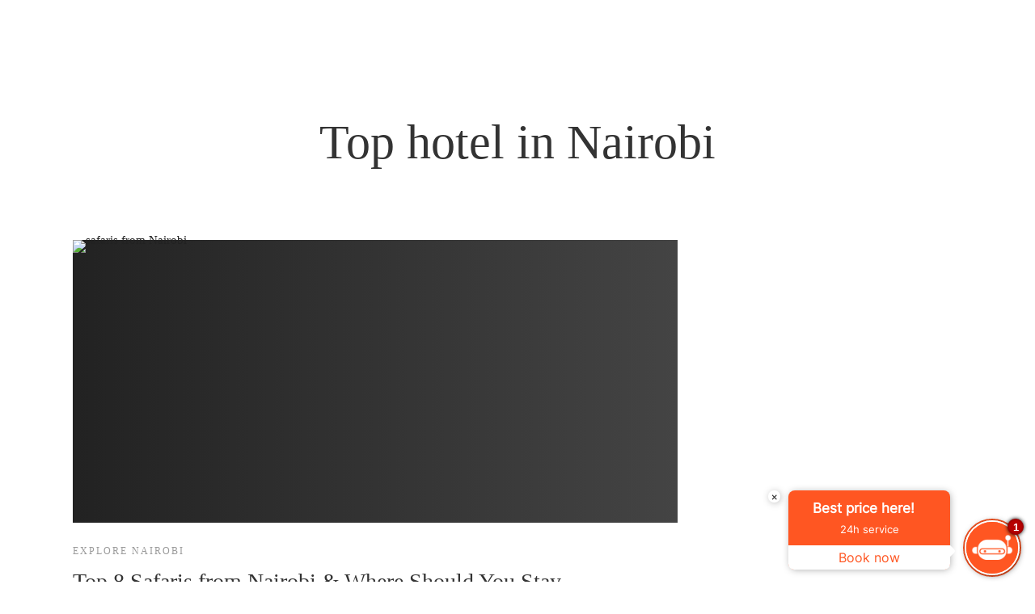

--- FILE ---
content_type: text/css
request_url: https://emara.ole-sereni.com/wp-content/uploads/elementor/css/post-194.css?ver=1769746789
body_size: 903
content:
.elementor-194 .elementor-element.elementor-element-0055d6c > .elementor-container > .elementor-column > .elementor-widget-wrap{align-content:center;align-items:center;}.elementor-194 .elementor-element.elementor-element-0055d6c:not(.elementor-motion-effects-element-type-background), .elementor-194 .elementor-element.elementor-element-0055d6c > .elementor-motion-effects-container > .elementor-motion-effects-layer{background-color:#ffffff;}.elementor-194 .elementor-element.elementor-element-0055d6c{transition:background 0.3s, border 0.3s, border-radius 0.3s, box-shadow 0.3s;padding:0px 0px 0px 0px;}.elementor-194 .elementor-element.elementor-element-0055d6c > .elementor-background-overlay{transition:background 0.3s, border-radius 0.3s, opacity 0.3s;}.elementor-bc-flex-widget .elementor-194 .elementor-element.elementor-element-f4e6106.elementor-column .elementor-widget-wrap{align-items:center;}.elementor-194 .elementor-element.elementor-element-f4e6106.elementor-column.elementor-element[data-element_type="column"] > .elementor-widget-wrap.elementor-element-populated{align-content:center;align-items:center;}.elementor-194 .elementor-element.elementor-element-8a92eaf{text-align:start;}.elementor-194 .elementor-element.elementor-element-8a92eaf img{width:90px;max-width:90%;}.elementor-194 .elementor-element.elementor-element-d6a10ab .elementor-heading-title{font-family:"Roboto", Sans-serif;font-weight:400;}.elementor-bc-flex-widget .elementor-194 .elementor-element.elementor-element-014f2cf.elementor-column .elementor-widget-wrap{align-items:center;}.elementor-194 .elementor-element.elementor-element-014f2cf.elementor-column.elementor-element[data-element_type="column"] > .elementor-widget-wrap.elementor-element-populated{align-content:center;align-items:center;}.elementor-194 .elementor-element.elementor-element-014f2cf.elementor-column > .elementor-widget-wrap{justify-content:flex-end;}.elementor-194 .elementor-element.elementor-element-f9a947a{width:auto;max-width:auto;align-self:center;}.elementor-194 .elementor-element.elementor-element-f9a947a .tg_navigation_wrapper .nav > li > a{font-family:"Gothic A1", Sans-serif;font-size:15px;text-transform:uppercase;}.elementor-194 .elementor-element.elementor-element-f9a947a .tg_navigation_wrapper .nav li.arrow > a:after{line-height:3.4em;}.elementor-194 .elementor-element.elementor-element-f9a947a .tg_navigation_wrapper .nav > li{margin:0px 0px 0px 15px;}.elementor-194 .elementor-element.elementor-element-f9a947a .tg_navigation_wrapper .nav{text-align:left;}.elementor-194 .elementor-element.elementor-element-f9a947a .tg_navigation_wrapper .nav li ul.sub-menu{text-align:left;border-radius:4px;background:#000000;}.elementor-194 .elementor-element.elementor-element-f9a947a .tg_navigation_wrapper .nav li a{color:#000000;}.elementor-194 .elementor-element.elementor-element-f9a947a .tg_navigation_wrapper .nav li a:hover{color:#000000;}.elementor-194 .elementor-element.elementor-element-f9a947a .tg_navigation_wrapper .nav ul li a:before, .elementor-194 .elementor-element.elementor-element-f9a947a .tg_navigation_wrapper div .nav li > a:before{background-color:#000000;}.elementor-194 .elementor-element.elementor-element-f9a947a .tg_navigation_wrapper .nav > li.current-menu-item > a, .elementor-194 .elementor-element.elementor-element-f9a947a .tg_navigation_wrapper .nav > li.current-menu-parent > a, .elementor-194 .elementor-element.elementor-element-f9a947a .tg_navigation_wrapper .nav > li.current-menu-ancestor > a, .elementor-194 .elementor-element.elementor-element-f9a947a .tg_navigation_wrapper .nav li ul:not(.sub-menu) li.current-menu-item a, .elementor-194 .elementor-element.elementor-element-f9a947a .tg_navigation_wrapper .nav li.current-menu-parent  ul li.current-menu-item a{color:#000000;}.elementor-194 .elementor-element.elementor-element-f9a947a .tg_navigation_wrapper .nav > li.current-menu-item > a:before, .elementor-194 .elementor-element.elementor-element-f9a947a .tg_navigation_wrapper .nav > li.current-menu-parent > a:before, .elementor-194 .elementor-element.elementor-element-f9a947a .tg_navigation_wrapper .nav > li.current-menu-ancestor > a:before, .elementor-194 .elementor-element.elementor-element-f9a947a .tg_navigation_wrapper .nav li ul:not(.sub-menu) li.current-menu-item a:before, .elementor-194 .elementor-element.elementor-element-f9a947a .tg_navigation_wrapper .nav li.current-menu-parent  ul li.current-menu-item a:before{background-color:#000000;}.elementor-194 .elementor-element.elementor-element-f9a947a .tg_navigation_wrapper .nav li ul li a{color:#ffffff;}.elementor-194 .elementor-element.elementor-element-f9a947a .tg_navigation_wrapper .nav li ul li a:hover{color:#ffffff;}.elementor-194 .elementor-element.elementor-element-f9a947a .tg_navigation_wrapper .nav li ul li a:before, .elementor-194 .elementor-element.elementor-element-f9a947a .tg_navigation_wrapper .nav li ul li > a:before{background-color:#ffffff;}.elementor-194 .elementor-element.elementor-element-f9a947a .tg_navigation_wrapper .nav li ul > li.current-menu-item > a, .elementor-194 .elementor-element.elementor-element-f9a947a .tg_navigation_wrapper .nav li ul > li.current-menu-parent > a, .elementor-194 .elementor-element.elementor-element-f9a947a .tg_navigation_wrapper .nav li ul > li.current-menu-ancestor > a, .elementor-194 .elementor-element.elementor-element-f9a947a .tg_navigation_wrapper .nav li ul li ul:not(.sub-menu) li.current-menu-item a, .elementor-194 .elementor-element.elementor-element-f9a947a .tg_navigation_wrapper .nav li ul li.current-menu-parent  ul li.current-menu-item a, .elementor-194 .elementor-element.elementor-element-f9a947a .tg_navigation_wrapper .nav li.current-menu-parent ul > li.current-menu-item > a{color:#ffffff;}.elementor-194 .elementor-element.elementor-element-f9a947a .tg_navigation_wrapper .nav li ul > li.current-menu-item > a:before, .elementor-194 .elementor-element.elementor-element-f9a947a .tg_navigation_wrapper .nav li ul > li.current-menu-parent > a:before, .elementor-194 .elementor-element.elementor-element-f9a947a .tg_navigation_wrapper .nav li ul > li.current-menu-ancestor > a:before, .elementor-194 .elementor-element.elementor-element-f9a947a .tg_navigation_wrapper .nav li ul li ul:not(.sub-menu) li.current-menu-item a:before, .elementor-194 .elementor-element.elementor-element-f9a947a .tg_navigation_wrapper .nav li ul li.current-menu-parent  ul li.current-menu-item a:before{background-color:#ffffff;}.elementor-194 .elementor-element.elementor-element-38b22f7{width:auto;max-width:auto;text-align:end;}.elementor-194 .elementor-element.elementor-element-38b22f7 > .elementor-widget-container{margin:-3px 0px 0px 20px;}.elementor-194 .elementor-element.elementor-element-38b22f7 img{width:16px;}.elementor-194 .elementor-element.elementor-element-f426f5e > .elementor-container > .elementor-column > .elementor-widget-wrap{align-content:center;align-items:center;}.elementor-194 .elementor-element.elementor-element-f426f5e:not(.elementor-motion-effects-element-type-background), .elementor-194 .elementor-element.elementor-element-f426f5e > .elementor-motion-effects-container > .elementor-motion-effects-layer{background-color:#ffffff;}.elementor-194 .elementor-element.elementor-element-f426f5e{transition:background 0.3s, border 0.3s, border-radius 0.3s, box-shadow 0.3s;padding:0px 0px 0px 0px;}.elementor-194 .elementor-element.elementor-element-f426f5e > .elementor-background-overlay{transition:background 0.3s, border-radius 0.3s, opacity 0.3s;}.elementor-bc-flex-widget .elementor-194 .elementor-element.elementor-element-1cdd37f.elementor-column .elementor-widget-wrap{align-items:center;}.elementor-194 .elementor-element.elementor-element-1cdd37f.elementor-column.elementor-element[data-element_type="column"] > .elementor-widget-wrap.elementor-element-populated{align-content:center;align-items:center;}.elementor-194 .elementor-element.elementor-element-f86a042{text-align:start;}.elementor-194 .elementor-element.elementor-element-f86a042 img{width:90px;max-width:90%;}.elementor-194 .elementor-element.elementor-element-39f26b4{width:auto;max-width:auto;align-self:center;}.elementor-194 .elementor-element.elementor-element-39f26b4 .tg_navigation_wrapper .nav > li > a{font-family:"Gothic A1", Sans-serif;font-size:15px;text-transform:uppercase;}.elementor-194 .elementor-element.elementor-element-39f26b4 .tg_navigation_wrapper .nav li.arrow > a:after{line-height:3.4em;}.elementor-194 .elementor-element.elementor-element-39f26b4 .tg_navigation_wrapper .nav > li{margin:0px 20px 0px 2px;}.elementor-194 .elementor-element.elementor-element-39f26b4 .tg_navigation_wrapper .nav{text-align:left;}.elementor-194 .elementor-element.elementor-element-39f26b4 .tg_navigation_wrapper .nav li ul.sub-menu{text-align:left;border-radius:4px;background:#000000;}.elementor-194 .elementor-element.elementor-element-39f26b4 .tg_navigation_wrapper .nav li a{color:#000000;}.elementor-194 .elementor-element.elementor-element-39f26b4 .tg_navigation_wrapper .nav li a:hover{color:#000000;}.elementor-194 .elementor-element.elementor-element-39f26b4 .tg_navigation_wrapper .nav ul li a:before, .elementor-194 .elementor-element.elementor-element-39f26b4 .tg_navigation_wrapper div .nav li > a:before{background-color:#000000;}.elementor-194 .elementor-element.elementor-element-39f26b4 .tg_navigation_wrapper .nav > li.current-menu-item > a, .elementor-194 .elementor-element.elementor-element-39f26b4 .tg_navigation_wrapper .nav > li.current-menu-parent > a, .elementor-194 .elementor-element.elementor-element-39f26b4 .tg_navigation_wrapper .nav > li.current-menu-ancestor > a, .elementor-194 .elementor-element.elementor-element-39f26b4 .tg_navigation_wrapper .nav li ul:not(.sub-menu) li.current-menu-item a, .elementor-194 .elementor-element.elementor-element-39f26b4 .tg_navigation_wrapper .nav li.current-menu-parent  ul li.current-menu-item a{color:#000000;}.elementor-194 .elementor-element.elementor-element-39f26b4 .tg_navigation_wrapper .nav > li.current-menu-item > a:before, .elementor-194 .elementor-element.elementor-element-39f26b4 .tg_navigation_wrapper .nav > li.current-menu-parent > a:before, .elementor-194 .elementor-element.elementor-element-39f26b4 .tg_navigation_wrapper .nav > li.current-menu-ancestor > a:before, .elementor-194 .elementor-element.elementor-element-39f26b4 .tg_navigation_wrapper .nav li ul:not(.sub-menu) li.current-menu-item a:before, .elementor-194 .elementor-element.elementor-element-39f26b4 .tg_navigation_wrapper .nav li.current-menu-parent  ul li.current-menu-item a:before{background-color:#000000;}.elementor-194 .elementor-element.elementor-element-39f26b4 .tg_navigation_wrapper .nav li ul li a{color:#ffffff;}.elementor-194 .elementor-element.elementor-element-39f26b4 .tg_navigation_wrapper .nav li ul li a:hover{color:#ffffff;}.elementor-194 .elementor-element.elementor-element-39f26b4 .tg_navigation_wrapper .nav li ul li a:before, .elementor-194 .elementor-element.elementor-element-39f26b4 .tg_navigation_wrapper .nav li ul li > a:before{background-color:#ffffff;}.elementor-194 .elementor-element.elementor-element-39f26b4 .tg_navigation_wrapper .nav li ul > li.current-menu-item > a, .elementor-194 .elementor-element.elementor-element-39f26b4 .tg_navigation_wrapper .nav li ul > li.current-menu-parent > a, .elementor-194 .elementor-element.elementor-element-39f26b4 .tg_navigation_wrapper .nav li ul > li.current-menu-ancestor > a, .elementor-194 .elementor-element.elementor-element-39f26b4 .tg_navigation_wrapper .nav li ul li ul:not(.sub-menu) li.current-menu-item a, .elementor-194 .elementor-element.elementor-element-39f26b4 .tg_navigation_wrapper .nav li ul li.current-menu-parent  ul li.current-menu-item a, .elementor-194 .elementor-element.elementor-element-39f26b4 .tg_navigation_wrapper .nav li.current-menu-parent ul > li.current-menu-item > a{color:#ffffff;}.elementor-194 .elementor-element.elementor-element-39f26b4 .tg_navigation_wrapper .nav li ul > li.current-menu-item > a:before, .elementor-194 .elementor-element.elementor-element-39f26b4 .tg_navigation_wrapper .nav li ul > li.current-menu-parent > a:before, .elementor-194 .elementor-element.elementor-element-39f26b4 .tg_navigation_wrapper .nav li ul > li.current-menu-ancestor > a:before, .elementor-194 .elementor-element.elementor-element-39f26b4 .tg_navigation_wrapper .nav li ul li ul:not(.sub-menu) li.current-menu-item a:before, .elementor-194 .elementor-element.elementor-element-39f26b4 .tg_navigation_wrapper .nav li ul li.current-menu-parent  ul li.current-menu-item a:before{background-color:#ffffff;}.elementor-194 .elementor-element.elementor-element-782a523{width:auto;max-width:auto;text-align:end;}.elementor-194 .elementor-element.elementor-element-782a523 > .elementor-widget-container{margin:-5px 0px 0px 20px;}.elementor-194 .elementor-element.elementor-element-782a523 img{width:16px;}@media(max-width:1024px){.elementor-194 .elementor-element.elementor-element-0055d6c{padding:10px 30px 10px 30px;}.elementor-194 .elementor-element.elementor-element-8a92eaf > .elementor-widget-container{margin:10px 0px 0px 0px;}.elementor-194 .elementor-element.elementor-element-38b22f7 > .elementor-widget-container{margin:2px 0px 0px 0px;}.elementor-194 .elementor-element.elementor-element-f426f5e{padding:10px 30px 10px 30px;}.elementor-194 .elementor-element.elementor-element-f86a042 > .elementor-widget-container{margin:10px 0px 0px 0px;}.elementor-194 .elementor-element.elementor-element-782a523 > .elementor-widget-container{margin:2px 0px 0px 0px;}}@media(max-width:767px){.elementor-194 .elementor-element.elementor-element-0055d6c > .elementor-container{max-width:1400px;}.elementor-194 .elementor-element.elementor-element-0055d6c{margin-top:0px;margin-bottom:0px;padding:10px 5px 10px 5px;}.elementor-194 .elementor-element.elementor-element-f4e6106{width:26%;}.elementor-194 .elementor-element.elementor-element-758fdef{width:39%;}.elementor-194 .elementor-element.elementor-element-36b2822{width:25%;}.elementor-194 .elementor-element.elementor-element-36b2822.elementor-column > .elementor-widget-wrap{justify-content:flex-end;}.elementor-194 .elementor-element.elementor-element-36b2822 > .elementor-element-populated{padding:0px 0px 0px 0px;}.elementor-194 .elementor-element.elementor-element-d6a10ab > .elementor-widget-container{margin:22px 0px 0px 0px;}.elementor-194 .elementor-element.elementor-element-d6a10ab{text-align:center;}.elementor-194 .elementor-element.elementor-element-d6a10ab .elementor-heading-title{font-size:15px;}.elementor-194 .elementor-element.elementor-element-014f2cf{width:10%;}.elementor-194 .elementor-element.elementor-element-f9a947a > .elementor-widget-container{margin:0px 10px 0px 0px;}.elementor-194 .elementor-element.elementor-element-f9a947a .tg_navigation_wrapper .nav > li > a{font-size:13px;}.elementor-194 .elementor-element.elementor-element-38b22f7 > .elementor-widget-container{margin:20px 0px 0px 0px;}.elementor-194 .elementor-element.elementor-element-f426f5e > .elementor-container{max-width:1400px;}.elementor-194 .elementor-element.elementor-element-f426f5e{margin-top:0px;margin-bottom:0px;padding:10px 5px 10px 5px;}.elementor-194 .elementor-element.elementor-element-1cdd37f{width:28%;}.elementor-194 .elementor-element.elementor-element-fe9c6c3{width:33%;}.elementor-194 .elementor-element.elementor-element-59d87c1{width:10%;}.elementor-194 .elementor-element.elementor-element-39f26b4 > .elementor-widget-container{margin:0px 10px 0px 0px;}.elementor-194 .elementor-element.elementor-element-39f26b4 .tg_navigation_wrapper .nav > li > a{font-size:13px;}.elementor-194 .elementor-element.elementor-element-782a523 > .elementor-widget-container{margin:20px 0px 0px 0px;}}@media(min-width:768px){.elementor-194 .elementor-element.elementor-element-f4e6106{width:54.466%;}.elementor-194 .elementor-element.elementor-element-758fdef{width:14.134%;}.elementor-194 .elementor-element.elementor-element-36b2822{width:17.45%;}.elementor-194 .elementor-element.elementor-element-014f2cf{width:13.813%;}.elementor-194 .elementor-element.elementor-element-fe9c6c3{width:45%;}.elementor-194 .elementor-element.elementor-element-59d87c1{width:21.09%;}}@media(max-width:1024px) and (min-width:768px){.elementor-194 .elementor-element.elementor-element-fe9c6c3{width:45%;}.elementor-194 .elementor-element.elementor-element-59d87c1{width:20%;}}

--- FILE ---
content_type: text/css
request_url: https://emara.ole-sereni.com/wp-content/uploads/elementor/css/post-6842.css?ver=1769746789
body_size: 315
content:
.elementor-6842 .elementor-element.elementor-element-16be6dd{border-style:none;transition:background 0.3s, border 0.3s, border-radius 0.3s, box-shadow 0.3s;padding:1em 1em 1em 1em;}.elementor-6842 .elementor-element.elementor-element-16be6dd > .elementor-background-overlay{transition:background 0.3s, border-radius 0.3s, opacity 0.3s;}.elementor-6842 .elementor-element.elementor-element-4ed32c1:not(.elementor-motion-effects-element-type-background) > .elementor-widget-wrap, .elementor-6842 .elementor-element.elementor-element-4ed32c1 > .elementor-widget-wrap > .elementor-motion-effects-container > .elementor-motion-effects-layer{background-color:#FFFFFF;}.elementor-6842 .elementor-element.elementor-element-4ed32c1 > .elementor-element-populated{border-style:solid;border-width:7px 7px 7px 7px;border-color:#E5C684;transition:background 0.3s, border 0.3s, border-radius 0.3s, box-shadow 0.3s;padding:30px 0px 30px 0px;}.elementor-6842 .elementor-element.elementor-element-4ed32c1 > .elementor-element-populated > .elementor-background-overlay{transition:background 0.3s, border-radius 0.3s, opacity 0.3s;}.elementor-6842 .elementor-element.elementor-element-0105b4e{text-align:center;}.elementor-6842 .elementor-element.elementor-element-f124ec6{text-align:center;}.elementor-6842 .elementor-element.elementor-element-6b7f061{font-size:18px;}.elementor-6842 .elementor-element.elementor-element-6227b01 > .elementor-widget-container{margin:0px 0px 0px 20px;padding:0px 0px 0px 0px;}.elementor-6842 .elementor-element.elementor-element-6227b01 .elementor-icon-list-items:not(.elementor-inline-items) .elementor-icon-list-item:not(:last-child){padding-block-end:calc(14px/2);}.elementor-6842 .elementor-element.elementor-element-6227b01 .elementor-icon-list-items:not(.elementor-inline-items) .elementor-icon-list-item:not(:first-child){margin-block-start:calc(14px/2);}.elementor-6842 .elementor-element.elementor-element-6227b01 .elementor-icon-list-items.elementor-inline-items .elementor-icon-list-item{margin-inline:calc(14px/2);}.elementor-6842 .elementor-element.elementor-element-6227b01 .elementor-icon-list-items.elementor-inline-items{margin-inline:calc(-14px/2);}.elementor-6842 .elementor-element.elementor-element-6227b01 .elementor-icon-list-items.elementor-inline-items .elementor-icon-list-item:after{inset-inline-end:calc(-14px/2);}.elementor-6842 .elementor-element.elementor-element-6227b01 .elementor-icon-list-icon i{transition:color 0.3s;}.elementor-6842 .elementor-element.elementor-element-6227b01 .elementor-icon-list-icon svg{transition:fill 0.3s;}.elementor-6842 .elementor-element.elementor-element-6227b01{--e-icon-list-icon-size:14px;--icon-vertical-offset:0px;}.elementor-6842 .elementor-element.elementor-element-6227b01 .elementor-icon-list-item > .elementor-icon-list-text, .elementor-6842 .elementor-element.elementor-element-6227b01 .elementor-icon-list-item > a{font-size:17px;}.elementor-6842 .elementor-element.elementor-element-6227b01 .elementor-icon-list-text{transition:color 0.3s;}#elementor-popup-modal-6842{background-color:rgba(0,0,0,.8);justify-content:center;align-items:center;pointer-events:all;}#elementor-popup-modal-6842 .dialog-message{width:960px;height:auto;}#elementor-popup-modal-6842 .dialog-close-button{display:flex;top:1%;}#elementor-popup-modal-6842 .dialog-widget-content{box-shadow:2px 8px 23px 3px rgba(0,0,0,0.2);}body:not(.rtl) #elementor-popup-modal-6842 .dialog-close-button{right:1%;}body.rtl #elementor-popup-modal-6842 .dialog-close-button{left:1%;}#elementor-popup-modal-6842 .dialog-close-button i{color:#B79C63;}#elementor-popup-modal-6842 .dialog-close-button svg{fill:#B79C63;}@media(max-width:767px){.elementor-6842 .elementor-element.elementor-element-16be6dd{margin-top:0px;margin-bottom:0px;padding:10px 0px 10px 10px;}.elementor-6842 .elementor-element.elementor-element-6b7f061{font-size:14px;}.elementor-6842 .elementor-element.elementor-element-6227b01 .elementor-icon-list-item > .elementor-icon-list-text, .elementor-6842 .elementor-element.elementor-element-6227b01 .elementor-icon-list-item > a{font-size:14px;}#elementor-popup-modal-6842 .dialog-message{width:807px;}#elementor-popup-modal-6842 .dialog-close-button{top:0%;}body:not(.rtl) #elementor-popup-modal-6842 .dialog-close-button{right:0%;}body.rtl #elementor-popup-modal-6842 .dialog-close-button{left:0%;}}

--- FILE ---
content_type: text/plain
request_url: https://www.google-analytics.com/j/collect?v=1&_v=j102&a=573754282&t=pageview&_s=1&dl=https%3A%2F%2Femara.ole-sereni.com%2Ftag%2Ftop-hotel-in-nairobi%2F&ul=en-us%40posix&dt=top%20hotel%20in%20Nairobi%20Archives%20-%20EMARA%20OLE-SERENI&sr=1280x720&vp=1280x720&_u=YADAAEABAAAAACAAI~&jid=2030157952&gjid=185895328&cid=244491506.1769900712&tid=UA-176755258-2&_gid=295894126.1769900712&_r=1&_slc=1&gtm=45He61s0h2n81MR4TDWKv838119792za200zd838119792&gcd=13l3l3l3l1l1&dma=0&tag_exp=103116026~103200004~104527906~104528501~104684208~104684211~115938466~115938469~116185181~116185182~116988316~117041587&z=1944106646
body_size: -452
content:
2,cG-JZBRCR5ZZJ